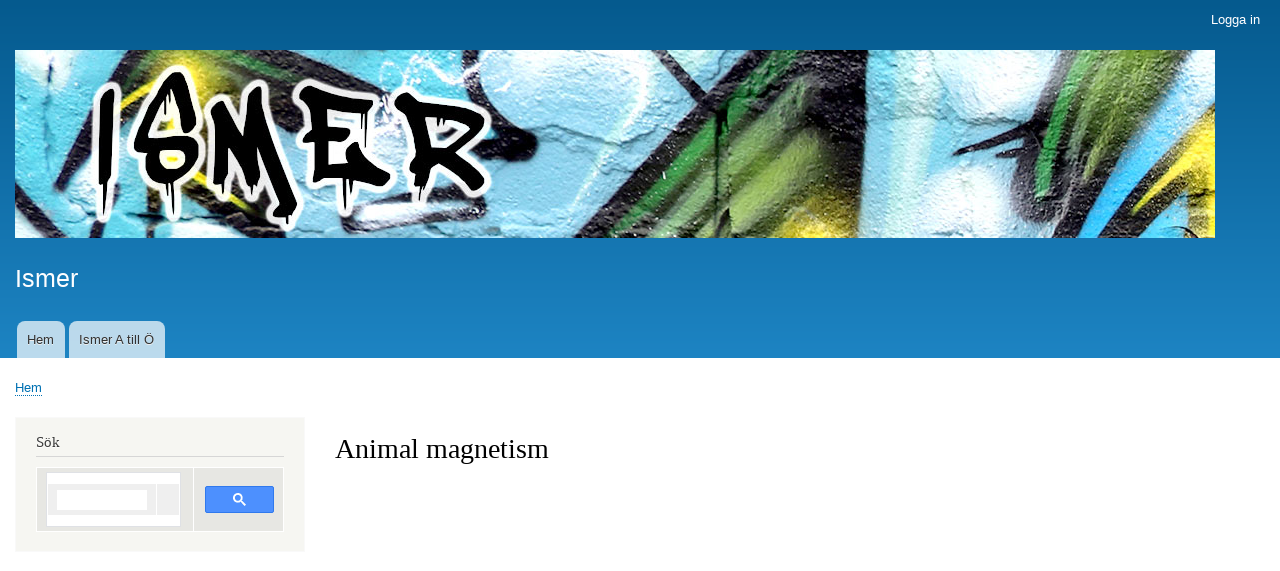

--- FILE ---
content_type: text/html; charset=UTF-8
request_url: https://ismer.se/index.php/animal-magnetism
body_size: 4639
content:
<!DOCTYPE html>
<html lang="sv" dir="ltr" prefix="content: http://purl.org/rss/1.0/modules/content/  dc: http://purl.org/dc/terms/  foaf: http://xmlns.com/foaf/0.1/  og: http://ogp.me/ns#  rdfs: http://www.w3.org/2000/01/rdf-schema#  schema: http://schema.org/  sioc: http://rdfs.org/sioc/ns#  sioct: http://rdfs.org/sioc/types#  skos: http://www.w3.org/2004/02/skos/core#  xsd: http://www.w3.org/2001/XMLSchema# ">
  <head>
    <meta charset="utf-8" />
<!-- adsense auto ads: page not in match list --><script>(function(i,s,o,g,r,a,m){i["GoogleAnalyticsObject"]=r;i[r]=i[r]||function(){(i[r].q=i[r].q||[]).push(arguments)},i[r].l=1*new Date();a=s.createElement(o),m=s.getElementsByTagName(o)[0];a.async=1;a.src=g;m.parentNode.insertBefore(a,m)})(window,document,"script","https://www.google-analytics.com/analytics.js","ga");ga("create", "UA-2154655-38", {"cookieDomain":"auto"});ga("set", "anonymizeIp", true);ga("send", "pageview");</script>
<meta name="Generator" content="Drupal 8 (https://www.drupal.org)" />
<meta name="MobileOptimized" content="width" />
<meta name="HandheldFriendly" content="true" />
<meta name="viewport" content="width=device-width, initial-scale=1.0" />
<link rel="canonical" href="https://ismer.se/index.php/animal-magnetism" />
<link rel="shortlink" href="https://ismer.se/index.php/node/1486" />
<link rel="revision" href="https://ismer.se/index.php/animal-magnetism" />

    <title>Animal magnetism | Ismer</title>
    <link rel="stylesheet" media="all" href="/sites/ismer.se/files/css/css_OEjHsFNoiqblGbGSPpvlmJXOsFc-AZYKPi_8Pf48OvA.css" />
<link rel="stylesheet" media="all" href="/sites/ismer.se/files/css/css_sLUlF51vDK44Dn19bkMvQsDQUii2i7NLhC99i3eXWyM.css" />
<link rel="stylesheet" media="print" href="/sites/ismer.se/files/css/css_Z5jMg7P_bjcW9iUzujI7oaechMyxQTUqZhHJ_aYSq04.css" />
<link rel="stylesheet" media="all" href="/sites/ismer.se/files/css/css__yp9nWHQX-Bj1vuV9Hjq31JOC5PfA_ZePJzG_67nK2o.css" />

    
<!--[if lte IE 8]>
<script src="/sites/ismer.se/files/js/js_VtafjXmRvoUgAzqzYTA3Wrjkx9wcWhjP0G4ZnnqRamA.js"></script>
<![endif]-->

  </head>
  <body class="layout-one-sidebar layout-sidebar-first path-node page-node-type-ismer">
        <a href="#main-content" class="visually-hidden focusable skip-link">
      Hoppa till huvudinnehåll
    </a>
    
      <div class="dialog-off-canvas-main-canvas" data-off-canvas-main-canvas>
    <div id="page-wrapper">
  <div id="page">
    <header id="header" class="header" role="banner">
      <div class="section layout-container clearfix">
          <div class="region region-secondary-menu">
    
<nav role="navigation" aria-labelledby="block-linda1-account-menu-menu" id="block-linda1-account-menu" class="block block-menu navigation menu--account">
            
  <h2 class="visually-hidden" id="block-linda1-account-menu-menu">User Menu</h2>
  

        <div class="content">
            <div class="menu-toggle-target menu-toggle-target-show" id="show-block-linda1-account-menu"></div>
      <div class="menu-toggle-target" id="hide-block-linda1-account-menu"></div>
      <a class="menu-toggle" href="#show-block-linda1-account-menu">Visa &mdash; User Menu</a>
      <a class="menu-toggle menu-toggle--hide" href="#hide-block-linda1-account-menu">Dölj &mdash; User Menu</a>
      
              <ul class="clearfix menu">
                    <li class="menu-item">
        <a href="/index.php/user/login" data-drupal-link-system-path="user/login">Logga in</a>
              </li>
        </ul>
  


    </div>
  </nav>

  </div>

          <div class="clearfix region region-header">
    <div id="block-linda1-branding" class="clearfix site-branding block block-system block-system-branding-block">
  
    
        <a href="/index.php/" rel="home" class="site-branding__logo">
      <img src="/sites/ismer.se/files/ismer-title.jpg" alt="Hem" />
    </a>
        <div class="site-branding__text">
              <div class="site-branding__name">
          <a href="/index.php/" title="Hem" rel="home">Ismer</a>
        </div>
                </div>
  </div>

  </div>

          <div class="region region-primary-menu">
    
<nav role="navigation" aria-labelledby="block-linda1-main-menu-menu" id="block-linda1-main-menu" class="block block-menu navigation menu--main">
            
  <h2 class="visually-hidden" id="block-linda1-main-menu-menu">Main menu</h2>
  

        <div class="content">
            <div class="menu-toggle-target menu-toggle-target-show" id="show-block-linda1-main-menu"></div>
      <div class="menu-toggle-target" id="hide-block-linda1-main-menu"></div>
      <a class="menu-toggle" href="#show-block-linda1-main-menu">Visa &mdash; Main menu</a>
      <a class="menu-toggle menu-toggle--hide" href="#hide-block-linda1-main-menu">Dölj &mdash; Main menu</a>
      
              <ul class="clearfix menu">
                    <li class="menu-item">
        <a href="/index.php/" data-drupal-link-system-path="&lt;front&gt;">Hem</a>
              </li>
                <li class="menu-item">
        <a href="/index.php/ismer-a-till-o" data-drupal-link-system-path="ismer-a-till-o">Ismer A till Ö</a>
              </li>
        </ul>
  


    </div>
  </nav>

  </div>

      </div>
    </header>
          <div class="highlighted">
        <aside class="layout-container section clearfix" role="complementary">
            <div class="region region-highlighted">
    <div data-drupal-messages-fallback class="hidden"></div>

  </div>

        </aside>
      </div>
            <div id="main-wrapper" class="layout-main-wrapper layout-container clearfix">
      <div id="main" class="layout-main clearfix">
          <div class="region region-breadcrumb">
    <div id="block-linda1-breadcrumbs" class="block block-system block-system-breadcrumb-block">
  
    
      <div class="content">
        <nav class="breadcrumb" role="navigation" aria-labelledby="system-breadcrumb">
    <h2 id="system-breadcrumb" class="visually-hidden">Länkstig</h2>
    <ol>
          <li>
                  <a href="/index.php/">Hem</a>
              </li>
        </ol>
  </nav>

    </div>
  </div>

  </div>

        <main id="content" class="column main-content" role="main">
          <section class="section">
            <a id="main-content" tabindex="-1"></a>
              <div class="region region-content">
    <div id="block-linda1-page-title" class="block block-core block-page-title-block">
  
    
      <div class="content">
      

  <h1 class="title page-title"><span class="field field--name-title field--type-string field--label-hidden">Animal magnetism</span>
</h1>


    </div>
  </div>
<div id="block-managedad" class="block block-adsense block-adsense-managed-ad-block">
  
    
      <div class="content">
      <div class="text-align-center">
  <div class="adsense responsive" >
    <script async src="//pagead2.googlesyndication.com/pagead/js/adsbygoogle.js"></script>
<!-- responsive -->
<ins class="adsbygoogle"
     style="display:block"
     data-ad-client="ca-pub-1207568628657944"
     data-ad-slot="3683334573"
     data-ad-format="auto"
     data-full-width-responsive="true"></ins>
<script>
(adsbygoogle = window.adsbygoogle || []).push({});
</script>
  </div>
</div>

    </div>
  </div>
<div id="block-linda1-garland-system-main" class="block block-system block-system-main-block">
  
    
      <div class="content">
      
<article data-history-node-id="1486" role="article" about="/index.php/animal-magnetism" class="node node--type-ismer node--promoted node--view-mode-full clearfix">
  <header>
    
          
      </header>
  <div class="node__content clearfix">
    
            <div class="clearfix text-formatted field field--name-body field--type-text-with-summary field--label-hidden field__item"><p>Animal magnetism, en kraft som enligt den tyske läkaren Franz Anton Mesmer (1734–1815) genomströmmade kosmos och påverkade den mänskliga organismen. Den lanserades som sensationell terapeutisk metod åren före franska revolutionen och hade en andra storhetsperiod i romantikens Tyskland omkring 1810–40. I Sverige utövades den under gustaviansk tid av bl.a. swedenborgare och frimurare. 1815–21 utgav läkaren Pehr Gustaf Cederschjöld Journal för animal magnetism. Genom somnambulismen, dvs. den hypnotiska sömn med paranormala inslag som ofta inträdde under behandlingen, har den animala magnetismen förknippats med <a href="/spiritism">spiritism</a>, parapsykologi och hypnosterapi. Skönlitterärt har Mesmer och den animala magnetismen behandlats av P.O. Enquist i romanen Magnetisörens femte vinter (1964). </p>
</div>
      
  <div class="field field--name-field-kategori field--type-entity-reference field--label-above">
    <div class="field__label">Kategori</div>
          <div class="field__items">
              <div class="field__item"><a href="/index.php/kategori/filosofi" hreflang="sv">filosofi</a></div>
              </div>
      </div>
<section class="field field--name-comment-node-ismer field--type-comment field--label-hidden comment-wrapper">
  
  

      <h2 class="title comment-form__title">Lägg till ny kommentar</h2>
    <form class="comment-comment-node-ismer-form comment-form" data-drupal-selector="comment-form" action="/index.php/comment/reply/node/1486/comment_node_ismer" method="post" id="comment-form" accept-charset="UTF-8">
  <div class="js-form-item form-item js-form-type-textfield form-type-textfield js-form-item-name form-item-name">
      <label for="edit-name">Ditt namn</label>
        <input data-drupal-default-value="Gäst" data-drupal-selector="edit-name" type="text" id="edit-name" name="name" value="" size="30" maxlength="60" class="form-text" />

        </div>
<div class="field--type-text-long field--name-comment-body field--widget-text-textarea js-form-wrapper form-wrapper" data-drupal-selector="edit-comment-body-wrapper" id="edit-comment-body-wrapper">      <div class="js-text-format-wrapper text-format-wrapper js-form-item form-item">
  <div class="js-form-item form-item js-form-type-textarea form-type-textarea js-form-item-comment-body-0-value form-item-comment-body-0-value">
      <label for="edit-comment-body-0-value" class="js-form-required form-required">Kommentar</label>
        <div class="form-textarea-wrapper">
  <textarea class="js-text-full text-full form-textarea required resize-vertical" data-drupal-selector="edit-comment-body-0-value" id="edit-comment-body-0-value" name="comment_body[0][value]" rows="5" cols="60" placeholder="" required="required" aria-required="true"></textarea>
</div>

        </div>
<div class="js-filter-wrapper filter-wrapper js-form-wrapper form-wrapper" data-drupal-selector="edit-comment-body-0-format" id="edit-comment-body-0-format"><div class="filter-help js-form-wrapper form-wrapper" data-drupal-selector="edit-comment-body-0-format-help" id="edit-comment-body-0-format-help"><a href="/index.php/filter/tips" target="_blank" data-drupal-selector="edit-comment-body-0-format-help-about" id="edit-comment-body-0-format-help-about">Om textformat</a></div>
<div class="js-filter-guidelines filter-guidelines js-form-wrapper form-wrapper" data-drupal-selector="edit-comment-body-0-format-guidelines" id="edit-comment-body-0-format-guidelines"><div data-drupal-format-id="1" class="filter-guidelines-item filter-guidelines-1">
  <h4 class="label">Filtered HTML</h4>
  
  
      
          <ul class="tips">
                      <li>Webbadresser och e-postadresser görs automatiskt om till länkar.</li>
                      <li>Tillåtna HTML-taggar: &lt;a href hreflang&gt; &lt;em&gt; &lt;strong&gt; &lt;cite&gt; &lt;blockquote cite&gt; &lt;code&gt; &lt;ul type&gt; &lt;ol start type=&#039;1 A I&#039;&gt; &lt;li&gt; &lt;dl&gt; &lt;dt&gt; &lt;dd&gt; &lt;h2 id=&#039;jump-*&#039;&gt; &lt;h3 id&gt; &lt;h4 id&gt; &lt;h5 id&gt; &lt;h6 id&gt;</li>
                      <li>Rader och stycken bryts automatiskt.</li>
            </ul>
    
      
  
</div>
</div>
</div>

  </div>

  </div>
<input autocomplete="off" data-drupal-selector="form-pbjsqtib6-nhj6dyr37ccixfxyx3blsa5o6lqltrfvo" type="hidden" name="form_build_id" value="form-PbJSQTIB6-nHj6DYr37ccixfxYx3bLSA5O6lqLtRFVo" />
<input data-drupal-selector="edit-comment-comment-node-ismer-form" type="hidden" name="form_id" value="comment_comment_node_ismer_form" />
<div data-drupal-selector="edit-actions" class="form-actions js-form-wrapper form-wrapper" id="edit-actions"><input data-drupal-selector="edit-submit" type="submit" id="edit-submit" name="op" value="Spara" class="button button--primary js-form-submit form-submit" />
<input data-drupal-selector="edit-preview" type="submit" id="edit-preview" name="op" value="Förhandsgranska" class="button js-form-submit form-submit" />
</div>

</form>

  
</section>

  </div>
</article>

    </div>
  </div>

  </div>

          </section>
        </main>
                  <div id="sidebar-first" class="column sidebar">
            <aside class="section" role="complementary">
                <div class="region region-sidebar-first">
    <div id="block-adsensesokblock" class="block block-block-content block-block-content5723a18c-fc96-4742-91a6-fd83d9ef1ac8">
  
      <h2>Sök</h2>
    
      <div class="content">
      
            <div class="clearfix text-formatted field field--name-body field--type-text-with-summary field--label-hidden field__item"><script async src='https://cse.google.com/cse.js?cx=partner-pub-1207568628657944:5993714430'></script><div class="gcse-searchbox-only"></div></div>
      
    </div>
  </div>

  </div>

            </aside>
          </div>
                      </div>
    </div>
        <footer class="site-footer">
      <div class="layout-container">
                      </div>
    </footer>
  </div>
</div>

  </div>

    
    <script type="application/json" data-drupal-selector="drupal-settings-json">{"path":{"baseUrl":"\/index.php\/","scriptPath":null,"pathPrefix":"","currentPath":"node\/1486","currentPathIsAdmin":false,"isFront":false,"currentLanguage":"sv"},"pluralDelimiter":"\u0003","suppressDeprecationErrors":true,"google_analytics":{"trackOutbound":true,"trackMailto":true,"trackDownload":true,"trackDownloadExtensions":"7z|aac|arc|arj|asf|asx|avi|bin|csv|doc(x|m)?|dot(x|m)?|exe|flv|gif|gz|gzip|hqx|jar|jpe?g|js|mp(2|3|4|e?g)|mov(ie)?|msi|msp|pdf|phps|png|ppt(x|m)?|pot(x|m)?|pps(x|m)?|ppam|sld(x|m)?|thmx|qtm?|ra(m|r)?|sea|sit|tar|tgz|torrent|txt|wav|wma|wmv|wpd|xls(x|m|b)?|xlt(x|m)|xlam|xml|z|zip"},"statistics":{"data":{"nid":"1486"},"url":"\/core\/modules\/statistics\/statistics.php"},"ajaxTrustedUrl":{"\/index.php\/comment\/reply\/node\/1486\/comment_node_ismer":true},"user":{"uid":0,"permissionsHash":"525690eb18500a05682a2ab4b63605d2938ae0177b72939418c483fb50650007"}}</script>
<script src="/sites/ismer.se/files/js/js_K4ZEByW1v6OIb3FOVj7CQK43_1aTC0LyHSJ_x-3-ouc.js"></script>

  </body>
</html>


--- FILE ---
content_type: text/html; charset=utf-8
request_url: https://www.google.com/recaptcha/api2/aframe
body_size: 106
content:
<!DOCTYPE HTML><html><head><meta http-equiv="content-type" content="text/html; charset=UTF-8"></head><body><script nonce="t-81X96Kb5iBX8xhYI7QZQ">/** Anti-fraud and anti-abuse applications only. See google.com/recaptcha */ try{var clients={'sodar':'https://pagead2.googlesyndication.com/pagead/sodar?'};window.addEventListener("message",function(a){try{if(a.source===window.parent){var b=JSON.parse(a.data);var c=clients[b['id']];if(c){var d=document.createElement('img');d.src=c+b['params']+'&rc='+(localStorage.getItem("rc::a")?sessionStorage.getItem("rc::b"):"");window.document.body.appendChild(d);sessionStorage.setItem("rc::e",parseInt(sessionStorage.getItem("rc::e")||0)+1);localStorage.setItem("rc::h",'1768661897343');}}}catch(b){}});window.parent.postMessage("_grecaptcha_ready", "*");}catch(b){}</script></body></html>

--- FILE ---
content_type: text/css
request_url: https://ismer.se/sites/ismer.se/files/css/css__yp9nWHQX-Bj1vuV9Hjq31JOC5PfA_ZePJzG_67nK2o.css
body_size: -205
content:
.site-branding__logo{float:left;}.site-branding__text{float:left;clear:left;}.pull-right{float:right;}


--- FILE ---
content_type: text/plain
request_url: https://www.google-analytics.com/j/collect?v=1&_v=j102&aip=1&a=1746964447&t=pageview&_s=1&dl=https%3A%2F%2Fismer.se%2Findex.php%2Fanimal-magnetism&ul=en-us%40posix&dt=Animal%20magnetism%20%7C%20Ismer&sr=1280x720&vp=1280x720&_u=YEBAAEABAAAAACAAI~&jid=334603112&gjid=106906107&cid=1075409812.1768661896&tid=UA-2154655-38&_gid=1200531898.1768661896&_r=1&_slc=1&z=1319328878
body_size: -448
content:
2,cG-D4STBKQNXZ